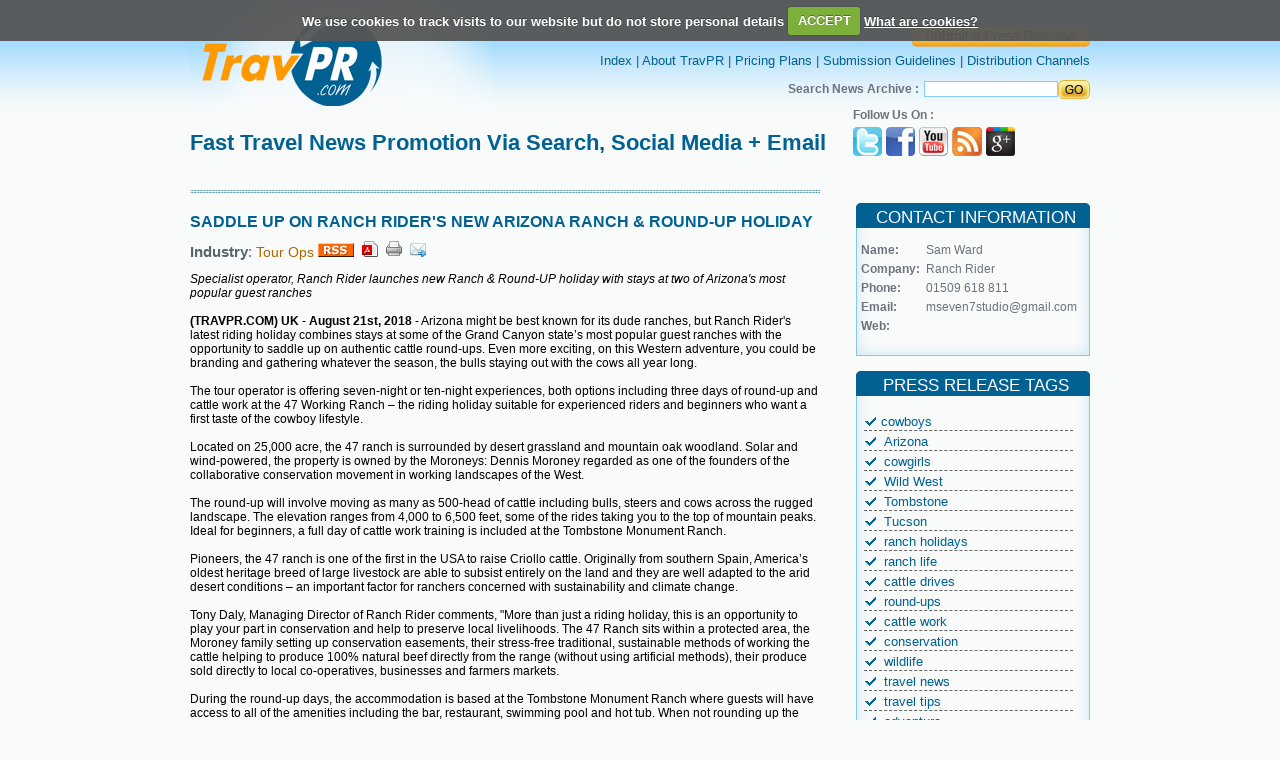

--- FILE ---
content_type: text/html; charset=UTF-8
request_url: https://travpr.com/pr-74199-saddle-up-on-ranch-riders.html
body_size: 27486
content:
				
<!DOCTYPE html PUBLIC "-//W3C//DTD XHTML 1.0 Transitional//EN" "http://www.w3.org/TR/xhtml1/DTD/xhtml1-transitional.dtd">
<html xmlns="http://www.w3.org/1999/xhtml">
<head>
<meta http-equiv="Content-Type" content="text/html; charset=iso-8859-1" />
<title>SADDLE UP ON RANCH RIDER'S NEW ARIZONA RANCH & ROUND-UP HOLIDAY</title>
<meta name="description" content="Specialist operator, Ranch Rider launches new Ranch &amp; Round-UP holiday with stays at two of Arizona's most popular guest ranches"/>
<meta name="keywords" content=""/>

<meta name="news_keywords" content="cowboys, Arizona, cowgirls, Wild West, Tombstone, Tucson, ranch holidays, ranch life, cattle drives, round-ups, cattle work, conservation, wildlife, travel news, travel tips, adventure, horses, horse riding, working ranch, guest ranch, authentic trav">
<style type="text/css">

.followus1 {
	margin: 0 auto; float:right; width:70px;text-decoration: none;padding:3px 0 0 0;
}
.followus1 a{
	margin: 0px;padding:0px;
}

</style>
<link href="images/class.css" rel="stylesheet" type="text/css" />
<link href="images1/class.css" rel="stylesheet" type="text/css"/>
<script type="text/JavaScript">
<!--
function MM_preloadImages() { //v3.0
  var d=document; if(d.images){ if(!d.MM_p) d.MM_p=new Array();
    var i,j=d.MM_p.length,a=MM_preloadImages.arguments; for(i=0; i<a.length; i++)
    if (a[i].indexOf("#")!=0){ d.MM_p[j]=new Image; d.MM_p[j++].src=a[i];}}
}

function MM_swapImgRestore() { //v3.0
  var i,x,a=document.MM_sr; for(i=0;a&&i<a.length&&(x=a[i])&&x.oSrc;i++) x.src=x.oSrc;
}

function MM_findObj(n, d) { //v4.01
  var p,i,x;  if(!d) d=document; if((p=n.indexOf("?"))>0&&parent.frames.length) {
    d=parent.frames[n.substring(p+1)].document; n=n.substring(0,p);}
  if(!(x=d[n])&&d.all) x=d.all[n]; for (i=0;!x&&i<d.forms.length;i++) x=d.forms[i][n];
  for(i=0;!x&&d.layers&&i<d.layers.length;i++) x=MM_findObj(n,d.layers[i].document);
  if(!x && d.getElementById) x=d.getElementById(n); return x;
}

function MM_swapImage() { //v3.0
  var i,j=0,x,a=MM_swapImage.arguments; document.MM_sr=new Array; for(i=0;i<(a.length-2);i+=3)
   if ((x=MM_findObj(a[i]))!=null){document.MM_sr[j++]=x; if(!x.oSrc) x.oSrc=x.src; x.src=a[i+2];}
}
//-->
</script>

<!-- <script type="text/javascript">var switchTo5x=true;</script><script type="text/javascript" src="http://w.sharethis.com/button/buttons.js"></script><script type="text/javascript">stLight.options({publisher:'00f58a8a-b9dd-45f0-9845-8f166b883593'});</script>
 -->
 <script type='text/javascript' src='//platform-api.sharethis.com/js/sharethis.js#property=5b77e63e795066001124e0fe&product=inline-share-buttons' async='async'></script>

 <script type="text/javascript" src="https://apis.google.com/js/plusone.js"></script> 
<script src="js/jquery.js"></script>
<script src="js/jquery.cookie.js"></script>
<script src="js/jquery.cookiecuttr.js"></script>
<link rel="stylesheet" href="css/cookiecuttr.css">
<link rel="stylesheet" href="lightbox/css/prettyPhoto.css" type="text/css" media="screen" title="prettyPhoto main stylesheet" charset="utf-8" />
    <script src="lightbox/js/jquery.prettyPhoto.js" type="text/javascript" charset="utf-8"></script>
     
<script type="text/javascript">

$(document).ready(function () {
 $.cookieCuttr({
    cookieDeclineButton: false,
	cookieAnalyticsMessage: "We use cookies to track visits to our website but do not store personal details"
    });
}); 
</script>
</head>

<body style="margin:0px" onload="MM_preloadImages('images/submitr.jpg')" onload="MM_preloadImages('images/buynowr.jpg','images/buynowlatestr.jpg')">
<table width="100%" border="0" cellspacing="0" cellpadding="0">
  <tr>
    <td align="center"><table width="900" border="0" align="center" cellpadding="0" cellspacing="0">
      <tr>
        <td><table width="100%" border="0" cellspacing="0" cellpadding="0">
          <tr>
            <td width="38%" align="left"><a href="index.html"><img src="images/logo.jpg" alt="" border="0" width="302" height="108" /></a></td>
            <td width="62%" align="right"><table width="100%" border="0" cellspacing="0" cellpadding="0">
              <tr>
                <td align="right" class="toplinks" style="padding-bottom: 6px;"><strong><a href="services.html" class="toplinks"><img src="images/submit_button.png" alt="" border="0" width="178" height="21" /></a></strong></td>
              </tr><br>
              <tr>
                <td align="right" class="toplinks"><a href="https://www.travpr.com/" class="toplinks">Index</a> | <a href="page-About-Travpr.html" class="toplinks">About TravPR</a> | <a href="services.html" class="toplinks">Pricing Plans</a> | <a href="page-Submission-Guidelines.html" class="toplinks">Submission Guidelines</a> | <a href="page-Distribution-channels.html" class="toplinks">Distribution Channels</a> </td>
              </tr>
              <tr>
                <td height="12"></td>
              </tr>
              <tr>
                <td align="right" class="text">
				<form name="search" action="index.php" method="GET">
				<table  border="0" cellspacing="0" cellpadding="0">
                  <tr>
                    <td style="padding-left: 0px; padding-right: 5px;color: #6C737F;font-family: Arial,Helvetica,sans-serif;font-size: 12px;text-decoration: none;"><strong>Search News Archive :</strong></td>
                    <td><input name="search_text" type="text" class="textbox" value=""/></td>
                    <td><input type="image" src="images/go.jpg"  width="32" height="19" border="0" name="search" value="search" />
					<input type="hidden" name="search" value="search"></td>
                  </tr>
                </table></form></td>
              </tr>
            </table></td>
          </tr>
        </table></td>
      </tr><script>
function openWin(argURL, argSize) {
	window.open(argURL, "x_win" + (new Date()).getTime(), "resizable=yes,scrollbars=yes," + argSize);
}
</script>
<style type="text/css" media="screen">
			.pp_social{display: none;}
</style>
      <tr>
        <td height="80" valign="top" class="bigheding1" align="left"><table width="100%" cellspacing="0" cellpadding="0" border="0">
		  <tr>
            <td width="70%" valign="middle" align="left" class="bigheding" style="padding-top:15px;"><span class="bigheding" style="font-size:22px;">Fast Travel News Promotion Via Search, Social Media + Email</span></td>
		    <td width="25%" valign="middle" align="right"><table width="100%" cellspacing="0" cellpadding="0" border="0" align="right">
			<tr>
             <td valign="middle" align="left" style="font-size:12px;color: #6C737F;font-family: Arial,Helvetica,sans-serif;text-decoration: none;"><b>Follow Us On :</b></td>
			</tr>
			<tr>
             <td valign="middle" align="left" valign="middle" style="padding-top:5px;padding-bottom:5px;"><span style="padding:-1px 0px 0px 0px;" align="right">
			   <!--div class="followus1"><g:plusone></g:plusone></div--><a href="https://twitter.com/travpr"><img src="images/ticon.jpg" border="0"></a>&nbsp;<a href="https://www.facebook.com/help/?page=721#!/pages/TravPRcom/185865589179?ref=ts"><img src="images/ficon.jpg" border="0"></a>&nbsp;<a href="https://www.youtube.com/user/Travprcom"><img src="images/utube.jpg" border="0"></a>&nbsp;<a href="rssfeed.php"><img src="images/ricon.jpg" border="0"></a>&nbsp;<a href="https://plus.google.com/117274966349819802518" rel="publisher"><img src="images/googleplus.png" border="0"></a></span></td></tr></table></td>
		  </tr></table></td>
      </tr>
      <tr>
        <td><table width="100%" border="0" cellspacing="0" cellpadding="0">
          <tr>
            <td width="70%" valign="top" background="images/dotbg.jpg" style="background-repeat:repeat-x; background-position:top; padding-top:25px"><table width="100%" border="0" cellspacing="0" cellpadding="0">
                 <tr>
                <td style="padding-bottom:10px;font-size:22px;" align="left"><span style="font-family:Arial;font-size:16px;font-weight:bold;color:#006192;">SADDLE UP ON RANCH RIDER'S NEW ARIZONA RANCH & ROUND-UP HOLIDAY</span></td>
				
				</tr>
              <tr>
                <td class="bigheding1" align="left"><strong>Industry</strong>:<strong>
               <a href="press-tour-operator-press-releases.html" class="topics">Tour Ops</a> 
                </strong><a href="rssfeed.php" target="_blank"><img src="images/rss.gif" border="0"></a>&nbsp;&nbsp;<a href="javascript:void(0);" onClick="openWin('pdf.php?seo=74199-saddle-up-on-ranch-riders', 'width=800, height=700');"><img src="images/pdf.png" border="0"></a>&nbsp;&nbsp;<a href="javascript:void(0);" onClick="openWin('printPopup.php?seo=74199-saddle-up-on-ranch-riders', 'width=600, height=500');"><img src="images/print.png" border="0"></a>&nbsp;&nbsp;<a href="javascript:void(0);" onClick="openWin('tellafriend.php?seo=74199-saddle-up-on-ranch-riders', 'width=700, height=500');"><img src="images/mail_.png" border="0"></a> <br/></td>
              </tr>
			               <tr><td align="left">
             			<span class="detail">
				<p><em>Specialist operator, Ranch Rider launches new Ranch &amp; Round-UP holiday with stays at two of Arizona's most popular guest ranches</em><br /><br /><strong>(TRAVPR.COM)</strong> <strong>UK</strong> - <strong>August 21st, 2018</strong> - <span>Arizona might be best known for its dude ranches, but Ranch Rider's latest riding holiday combines stays at some of the Grand Canyon state&rsquo;s most popular guest ranches with the opportunity to saddle up on authentic cattle round-ups. Even more exciting, on this Western adventure, you could be branding and gathering whatever the season, the bulls staying out with the cows all year long.</span><br /><br /><span>The tour operator is offering seven-night or ten-night experiences, both options including three days of round-up and cattle work at the 47 Working Ranch &ndash; the riding holiday suitable for experienced riders and beginners who want a first taste of the cowboy lifestyle.</span><br /><br /><span>Located on 25,000 acre, the 47 ranch is surrounded by desert grassland and mountain oak woodland. Solar and wind-powered, the property is owned by the Moroneys: Dennis Moroney regarded as one of the founders of the collaborative conservation movement in working landscapes of the West.</span><br /><br /><span>The round-up will involve moving as many as 500-head of cattle including bulls, steers and cows across the rugged landscape. The elevation ranges from 4,000 to 6,500 feet, some of the rides taking you to the top of mountain peaks. Ideal for beginners, a full day of cattle work training is included at the Tombstone Monument Ranch.</span><br /><br /><span>Pioneers, the 47 ranch is one of the first in the USA to raise Criollo cattle. Originally from southern Spain, America&rsquo;s oldest heritage breed of large livestock are able to subsist entirely on the land and they are well adapted to the arid desert conditions &ndash; an important factor for ranchers concerned with sustainability and climate change.</span><br /><br /><span>Tony Daly, Managing Director of Ranch Rider comments, "More than just a riding holiday, this is an opportunity to play your part in conservation and help to preserve local livelihoods. The 47 Ranch sits within a protected area, the Moroney family setting up conservation easements, their stress-free traditional, sustainable methods of working the cattle helping to produce 100% natural beef directly from the range (without using artificial methods), their produce sold directly to local co-operatives, businesses and farmers markets.</span><br /><br /><span>During the round-up days, the accommodation is based at the Tombstone Monument Ranch where guests will have access to all of the amenities including the bar, restaurant, swimming pool and hot tub. When not rounding up the herd the ranch has plenty to offer in the way of activities, including archery and shooting with replica guns from the Wild West period. Alternatively, there are rides into Tombstone, the iconic Western town hosting daily reenactments of the Battle at the OK Corral.&nbsp;</span><br /><br /><span>The ten-night horseback adventure includes an additional five nights at Tucson&rsquo;s 3,000-acre White Stallion Guest Ranch, the property lying adjacent to the breathtakingly beautiful Saguaro National Park, a riders and hikers paradise. Team penning, barrel racing, rock climbing, and new for 2018, helicopter rides feature on the list of pursuits.</span><br /><br /><span>Seven-night Ranch &amp; Round-Up from &pound;1,898pp (two sharing). Departing&nbsp;</span><span>27 September 2018</span><br /><br /><span>Seven-night Ranch &amp; Round-Up from &pound;2,354pp (two sharing). Departing&nbsp;</span><span>07 March 2019</span><br /><br /><span>Prices include full board accommodation at the Tombstone Monument Ranch, most guest ranch activities including riding (one day of cattle work training), three days of round-up and cattle work at the 47 Ranch, taxes, all transfers and gratuities.</span><br /><br /><span>Ten-night Ranch &amp; Round-Up from &pound;2,598pp (two sharing). Departing&nbsp;</span><span>24 September 2018</span><br /><br /><span>Ten-night Ranch &amp; Round-Up from &pound;3,015pp (two sharing). Departing&nbsp;</span><span>04 March 2019</span><br /><br /><span>Prices include full board accommodation at the Tombstone Monument Ranch (five nights) and the White Stallion (five nights), most guest ranch activities including riding (one day of cattle work training), three days of round-up and cattle work at the 47 Ranch, taxes, all transfers and gratuities.</span><br /><br /><span>All prices exclude return flight from &pound;879pp. SINGLE OCCUPANCY RATES AVAILABLE ON REQUEST. For more information &amp; to book call&nbsp;</span><strong>Ranch Rider</strong><span>&nbsp;on 01509 618 811.&nbsp;</span><span>ATOL PROTECTED No 4660 ABTA 96395/V9150.</span></p>
<p>###</p>            </span>
			</td></tr>
			           											  
              <tr><td class="detail" style="padding-top:10px;" align="left"><i>Please contact the person or company listed above for information regarding the content of this press release. TravPR.com are not the issuers of this press release and are not responsible for the accuracy of the content.</i>
</td></tr>

			   
             
			               <tr>
			  <td align="left" class="subject" valign="midddle">
			         <table width="100%" style="margin-top:20px;">
					    <tr>
						  <td class="heading" align="left" width="24%" valign="middle" style="color:#016193;padding-top:14px;padding-left:17px;">Share Release : </td>
						  <td class="subject" align="left" valign="middle" width="76%" style="padding-top:10px;"><span class='st_facebook_large' ></span><span class='st_twitter_large' ></span><span class='st_myspace_large' ></span><span class='st_linkedin_large' ></span><span class='st_yahoo_large' ></span><span class='st_gbuzz_large' ></span><span class='st_email_large' ></span><span class='st_blogger_large' ></span><span class='st_googleplus_large' ></span><span class='st_sharethis_large' ></span><br/><br/></td>
						</tr>
					</table>
			  </td>
			   </tr>
			   <tr><td><div class="sharethis-inline-share-buttons"></div></td></tr>
			  </table></td>
            <td width="30%" align="right" valign="top">
<!-- <link rel="stylesheet" href="lightbox2.05/css/lightbox.css" type="text/css" media="screen" /> -->
	
	<!-- <script src="lightbox2.05/js/prototype.js" type="text/javascript"></script>
	<script src="lightbox2.05/js/scriptaculous.js?load=effects,builder" type="text/javascript"></script>
	<script src="lightbox2.05/js/lightbox.js" type="text/javascript"></script> -->

<table width="234" border="0" cellspacing="0" cellpadding="0" style="padding-top:15px;">
              <tr>
                <td height="10" background="images/travelnews.jpg" class="heading" align="center" style="padding-right:10px;background-repeat:no-repeat;">CONTACT INFORMATION</td>
              </tr>
              <tr>
                 <td background="images/newsbg.jpg" class="text" style="padding:0px 9px 0px 0px;  background-repeat:repeat-y;" align="center">
				
				<table width="216" border="0" cellspacing="0" cellpadding="0">
				<tr>
				 <td align="left" valign="middle" height="15"></td>
				</tr>
				<tr>
				 <td align="left" valign="top" width="32%" class="text"><b>Name:</b></td>
				 <td align="left" valign="middle" width="68%" class="text">Sam Ward</td>
				</tr>
				<tr>
				 <td align="left" valign="middle" height="5" colspan="2"></td>
				</tr>
				<tr>
				 <td align="left" valign="top" class="text"><b>Company:</b></td>
				 <td align="left" valign="middle" class="text">Ranch Rider</td>
				</tr>
				<tr>
				 <td align="left" valign="middle" height="5" colspan="2"></td>
				</tr>
				<tr>
				 <td align="left" valign="top" class="text"><b>Phone:</b></td>
				 <td align="left" valign="middle" class="text">01509 618 811</td>
				</tr>
				<tr>
				 <td align="left" valign="middle" height="5" colspan="2"></td>
				</tr>
								<tr>
				 <td align="left" valign="top" class="text"><b>Email:</b></td>
				 <td align="left" valign="middle" class="text"><a href="mailto:mseven7studio@gmail.com" class="text">mseven7studio@gmail.com </a></td>
				</tr>
								<tr>
				 <td align="left" valign="middle" height="5" colspan="2"></td>
				</tr>
				<tr>
				 <td align="left" valign="top" class="text"><b>Web:</b></td>
				 <td align="left" valign="middle" class="text">						<a href="http://" class="text"></a>
					</td>
				</tr>
				</table></td>
              </tr>
			  <tr>
                <td align="center" background="images/newsbg.jpg" height="10" style="background-repeat:repeat-y;"></td>
              </tr>
              <tr>
                <td align="left" valign="top"><img src="images/newsbot.jpg" alt="" width="234" height="13" /></td>
              </tr>
			  <tr>
				<td align="left" valign="middle" height="15" colspan="2"></td>
			  </tr>
			  <tr>
                <td height="10" background="images/travelnews.jpg" class="heading" align="center" style="padding-right:10px;background-repeat:no-repeat;">PRESS RELEASE TAGS</td>
              </tr>
              			  <tr>
                 <td background="images/newsbg.jpg" class="toplinks" style="padding:0px 9px 0px 0px;background-repeat:repeat-y;" align="left"><table width="100%" border="0" cellspacing="0" cellpadding="0">
				<tr>
				 <td align="left" valign="middle" height="15"></td>
				</tr>
										 <tr>
							 <td align="left" valign="middle" style="font-size:12px;"><table width="95%" align="center">
							 <tr><td align="left" valign="middle" style="border-bottom: 1px dashed #666;"><img border="0" src="images/checkmark.gif" style="padding-right:5px;"><a href="index.php?search_text=cowboys&search.x=0&search.y=0&search=search&search=search"class='toplinks'>cowboys</a></td></tr><tr><td align="left" valign="middle" style="border-bottom: 1px dashed #666;"><img border="0" src="images/checkmark.gif" style="padding-right:5px;"> <a href="index.php?search_text= Arizona&search.x=0&search.y=0&search=search&search=search" class='toplinks'> Arizona</a></td></tr><tr><td align="left" valign="middle" style="border-bottom: 1px dashed #666;"><img border="0" src="images/checkmark.gif" style="padding-right:5px;"> <a href="index.php?search_text= cowgirls&search.x=0&search.y=0&search=search&search=search" class='toplinks'> cowgirls</a></td></tr><tr><td align="left" valign="middle" style="border-bottom: 1px dashed #666;"><img border="0" src="images/checkmark.gif" style="padding-right:5px;"> <a href="index.php?search_text= Wild West&search.x=0&search.y=0&search=search&search=search" class='toplinks'> Wild West</a></td></tr><tr><td align="left" valign="middle" style="border-bottom: 1px dashed #666;"><img border="0" src="images/checkmark.gif" style="padding-right:5px;"> <a href="index.php?search_text= Tombstone&search.x=0&search.y=0&search=search&search=search" class='toplinks'> Tombstone</a></td></tr><tr><td align="left" valign="middle" style="border-bottom: 1px dashed #666;"><img border="0" src="images/checkmark.gif" style="padding-right:5px;"> <a href="index.php?search_text= Tucson&search.x=0&search.y=0&search=search&search=search" class='toplinks'> Tucson</a></td></tr><tr><td align="left" valign="middle" style="border-bottom: 1px dashed #666;"><img border="0" src="images/checkmark.gif" style="padding-right:5px;"> <a href="index.php?search_text= ranch holidays&search.x=0&search.y=0&search=search&search=search" class='toplinks'> ranch holidays</a></td></tr><tr><td align="left" valign="middle" style="border-bottom: 1px dashed #666;"><img border="0" src="images/checkmark.gif" style="padding-right:5px;"> <a href="index.php?search_text= ranch life&search.x=0&search.y=0&search=search&search=search" class='toplinks'> ranch life</a></td></tr><tr><td align="left" valign="middle" style="border-bottom: 1px dashed #666;"><img border="0" src="images/checkmark.gif" style="padding-right:5px;"> <a href="index.php?search_text= cattle drives&search.x=0&search.y=0&search=search&search=search" class='toplinks'> cattle drives</a></td></tr><tr><td align="left" valign="middle" style="border-bottom: 1px dashed #666;"><img border="0" src="images/checkmark.gif" style="padding-right:5px;"> <a href="index.php?search_text= round-ups&search.x=0&search.y=0&search=search&search=search" class='toplinks'> round-ups</a></td></tr><tr><td align="left" valign="middle" style="border-bottom: 1px dashed #666;"><img border="0" src="images/checkmark.gif" style="padding-right:5px;"> <a href="index.php?search_text= cattle work&search.x=0&search.y=0&search=search&search=search" class='toplinks'> cattle work</a></td></tr><tr><td align="left" valign="middle" style="border-bottom: 1px dashed #666;"><img border="0" src="images/checkmark.gif" style="padding-right:5px;"> <a href="index.php?search_text= conservation&search.x=0&search.y=0&search=search&search=search" class='toplinks'> conservation</a></td></tr><tr><td align="left" valign="middle" style="border-bottom: 1px dashed #666;"><img border="0" src="images/checkmark.gif" style="padding-right:5px;"> <a href="index.php?search_text= wildlife&search.x=0&search.y=0&search=search&search=search" class='toplinks'> wildlife</a></td></tr><tr><td align="left" valign="middle" style="border-bottom: 1px dashed #666;"><img border="0" src="images/checkmark.gif" style="padding-right:5px;"> <a href="index.php?search_text= travel news&search.x=0&search.y=0&search=search&search=search" class='toplinks'> travel news</a></td></tr><tr><td align="left" valign="middle" style="border-bottom: 1px dashed #666;"><img border="0" src="images/checkmark.gif" style="padding-right:5px;"> <a href="index.php?search_text= travel tips&search.x=0&search.y=0&search=search&search=search" class='toplinks'> travel tips</a></td></tr><tr><td align="left" valign="middle" style="border-bottom: 1px dashed #666;"><img border="0" src="images/checkmark.gif" style="padding-right:5px;"> <a href="index.php?search_text= adventure&search.x=0&search.y=0&search=search&search=search" class='toplinks'> adventure</a></td></tr><tr><td align="left" valign="middle" style="border-bottom: 1px dashed #666;"><img border="0" src="images/checkmark.gif" style="padding-right:5px;"> <a href="index.php?search_text= horses&search.x=0&search.y=0&search=search&search=search" class='toplinks'> horses</a></td></tr><tr><td align="left" valign="middle" style="border-bottom: 1px dashed #666;"><img border="0" src="images/checkmark.gif" style="padding-right:5px;"> <a href="index.php?search_text= horse riding&search.x=0&search.y=0&search=search&search=search" class='toplinks'> horse riding</a></td></tr><tr><td align="left" valign="middle" style="border-bottom: 1px dashed #666;"><img border="0" src="images/checkmark.gif" style="padding-right:5px;"> <a href="index.php?search_text= working ranch&search.x=0&search.y=0&search=search&search=search" class='toplinks'> working ranch</a></td></tr><tr><td align="left" valign="middle" style="border-bottom: 1px dashed #666;"><img border="0" src="images/checkmark.gif" style="padding-right:5px;"> <a href="index.php?search_text= guest ranch&search.x=0&search.y=0&search=search&search=search" class='toplinks'> guest ranch</a></td></tr><tr><td align="left" valign="middle" style="border-bottom: 1px dashed #666;"><img border="0" src="images/checkmark.gif" style="padding-right:5px;"> <a href="index.php?search_text= authentic travel&search.x=0&search.y=0&search=search&search=search" class='toplinks'> authentic travel</a></td></tr><tr><td align="left" valign="middle" style="border-bottom: 1px dashed #666;"><img border="0" src="images/checkmark.gif" style="padding-right:5px;"> <a href="index.php?search_text=&search.x=0&search.y=0&search=search&search=search" class='toplinks'></a>                      </td></tr></tr></table></td>
						 </tr>
						 <tr>
						    <td align="left" valign="middle" height="15"></td>
						 </tr>
				</table></td>
              </tr>
			  			  <tr>
                <td align="center" background="images/newsbg.jpg" height="10" style="background-repeat:repeat-y;"></td>
              </tr>
              <tr>
                <td align="left" valign="top"><img src="images/newsbot.jpg" alt="" width="234" height="13" /></td>
              </tr>
               <tr>
				<td align="left" valign="middle" height="15" colspan="2"></td>
			  </tr>
			  
			  
			  			  <tr>
                <td>&nbsp;</td>
              </tr>
            </table></td>
          </tr>
          </table></td>
      </tr>
	   
	
	

			   
			 
			 
    </table></td>
  </tr>

  <script type="text/javascript" charset="utf-8">
			$(document).ready(function(){
				
				$("a[rel^='prettyPhoto']").prettyPhoto({
					animation_speed:'fast',
					slideshow:10000, hideflash: true});
		
			});
			</script>
	
 <tr>
    <td height="150" align="center" valign="top" background="images/btbg.jpg" style="padding-top:15px; background-repeat:repeat-x;"><table width="900" border="0" align="center" cellpadding="0" cellspacing="0">
      <tr>
        <td align="center" class="toplinks"><table width="100%" border="0" align="left" cellpadding="0" cellspacing="0">
		<tr>
        <td align="left" class="toplinks" width="20%"><img src="images/travprlogo.png" border="0"></td>
		<td align="center" class="toplinks" width="80%" style="padding-right:224px;"><a href="page-Terms-Of-Service.html" class="toplinks">Terms of Service</a> | <a href="page-Contact.html" class="toplinks">Contact</a> | <a href="page-Help.html" class="toplinks">Help</a> | <a href="page-Site-Map.html" class="toplinks">Site Map</a></td>
		</tr></table></td>
      </tr>
      <tr>
        <td align="center" class="text" valign="bottom">TravePR.com - fast news distribution for the global travel trade &ndash; immediate visibility for travel businesses.<br />
          Copyright &copy; TravPR.com 2009 - 2026. All Rights Reserved.</td>
      </tr>
    </table></td>
  </tr>
</table>
<script type="text/javascript">
var gaJsHost = (("https:" == document.location.protocol) ? "https://ssl." : "http://www.");document.write(unescape("%3Cscript src='" + gaJsHost + "google-analytics.com/ga.js' type='text/javascript'%3E%3C/script%3E"));
</script>
<script type="text/javascript">
try {
var pageTracker = _gat._getTracker("UA-11210785-1");
pageTracker._trackPageview();
} catch(err) {}</script>
</body>
</html>
